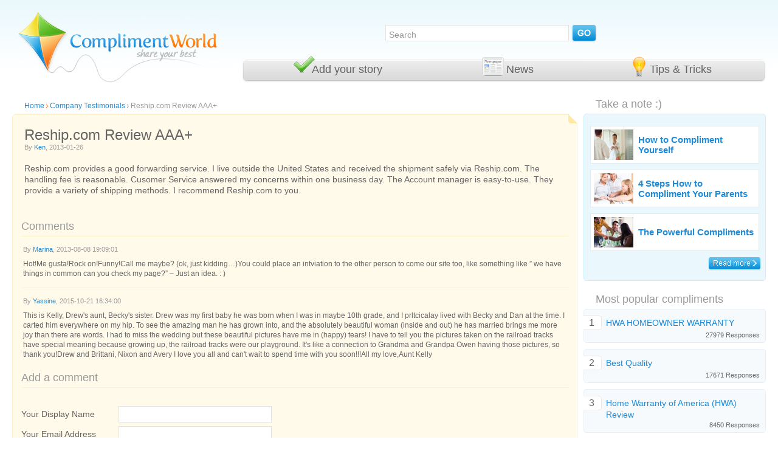

--- FILE ---
content_type: text/html; charset=UTF-8
request_url: http://www.complimentworld.com/compliments/reshipcom-review-aaa-c664.html
body_size: 4702
content:
<!DOCTYPE HTML PUBLIC "-//W3C//DTD HTML 4.01 Transitional//EN" "http://www.w3.org/TR/html4/loose.dtd">
<html>
<head>
	<title>ComplimentWorld.com</title>
	<meta http-equiv="content-type" content="text/html; charset=utf-8">
	<meta http-equiv="keywords" content="compliment letter product service best express admiration praise help ComplimentWorld.com">
	<meta http-equiv="description" content="">
	
	<link rel="stylesheet" href="http://www.complimentworld.com/css/default.css">
	<link rel="Shortcut Icon" href="http://www.complimentworld.com/images/favicon.ico">
</head>
<body>

<div style="margin:19px 20px 0px 20px;">

<table style="width:100%;" cellpadding="0" cellspacing="0">
 <tr>
   <td rowspan="2" style="width:338px;min-width:338px;max-width:338px;"><a href="/" class="kitelink"><img src="http://www.complimentworld.com/images/kite.jpg"></a></td>
   <td height="50%" width="80%">
     <div style="width:350px;margin-left:auto;margin-right:auto;">
         <form action="http://www.complimentworld.com/search-compliments/" method="get" name="mainsearchform">
           <input type="text" onfocus="if (this.value == 'Search') this.value='';" onblur="if (this.value == '') this.value='Search';" class="searchinput" name="search" value="Search"> <input type="submit" value="" class="searchsubmit">
         </form>
     </div>

   </td>
 </tr>
 <tr>
   <td style="padding-left:40px;">
     <table style="height:45px;width:100%" cellpadding="0" cellspacing="0">
       <tr>
         <td class="menu_l">&nbsp;</td>
         <td class="menu_m" width="35%">
           <a href="http://www.complimentworld.com/addstory.html" class="menu_button storybtn">Add your story</a>
         </td>
         <td class="menu_m" width="30%">
             <a href="http://www.complimentworld.com/view-news.html" class="menu_button newsbtn">News</a>
         </td>
         <td class="menu_m" width="*">
           <a href="http://www.complimentworld.com/view-articles.html" class="menu_button tipsbtn">Tips & Tricks</a>
         </td>

         <td class="menu_r">&nbsp;</td>
       </tr>
     </table>
   </td>
 </tr>
 <tr>
   <td colspan="2">
     <table cellpadding="0" cellspacing="0" width="100%" style="margin-top:20px;">
       <tr>

         <td valign="top" style="padding-right:5px;">
           <!-- MAIN CONTENT START -->
           <script language=JavaScript src="http://www.complimentworld.com/javascript/core.js"></script>
<script language=JavaScript src="http://www.complimentworld.com/javascript/validation.js"></script>
<script language=JavaScript src="http://www.complimentworld.com/javascript/messup.js"></script>
<script language=JavaScript>
validation.set('storycommentaddform',{
	fullname : {regexp:[/.+/,'Display Name required!<br>']},
	email : {regexp:[/.+/,'Email required!<br>']},
	text : {regexp:[/.+/m,'Comment text required!<br>']},
	code : {regexp:[/.+/,'Confirmation code required!<br>']}
});
function save_fields()
{
	var form = document.forms.storycommentaddform;
	setCookie('compliment-fullname',form.fullname.value,3600*24*365);
	setCookie('compliment-email',form.email.value,3600*24*365);
}
addLoadEvent(function () {
	var form = document.forms.storycommentaddform;
	form.fullname.value = getCookie('compliment-fullname');
	form.email.value = getCookie('compliment-email');
	
});
</script>
<div class="linkedgreytext" style="margin:10px 0px 7px 20px;"><a href="/">Home</a> <img src="http://www.complimentworld.com/images/orangearrow.gif"> <a href="http://www.complimentworld.com/compliments-by-category/company-testimonials-c8.html">Company Testimonials</a> <img src="http://www.complimentworld.com/images/orangearrow.gif"> Reship.com Review AAA+</div>
           <table cellpadding="0" cellspacing="0" class="yellowbox">
             <tr>
               <td class="yellowbox_tl"></td>
               <td class="yellowbox_tm">&nbsp;</td>
               <td class="yellowbox_tr"></td>
             </tr>
             <tr>
               <td class="yellowbox_ml">&nbsp;</td>
               <td class="yellowbox_mm">
                <!-- Yellow box content START -->

                <div class="biggreytext" style="margin:5px 5px 0px 5px;">
				Reship.com Review AAA+
				
				
				</div>
                <div class="linkedgreytext" style="font-size:11px;margin-left:5px;">By <a href="http://www.complimentworld.com/compliments/sendmail/664.html">Ken</a>, 2013-01-26</div>
                <div class="mediumgreytext" style="margin:20px 5px 20px 5px;">Reship.com provides a good forwarding service. I live outside the United States and received the shipment safely via Reship.com. The handling fee is reasonable. Cusomer Service answered my concerns within one business day. The Account manager is easy-to-use. They provide a variety of shipping methods. I recommend Reship.com to you.<br />
 </div>
				 
				<table cellspacing=0 cellpadding=0 width="100%">
				<tr><td style="padding-bottom:20px">
				  
				</td></tr>
				</table>
				
                <div class="section">Comments</div>
				
				<a name="responses"></a>
				
				<a name="comment373"></a>
                <div class="yellowhr"></div>
                <div class="compl_comment">
                  <div class="linkedgreytext" style="font-size:11px;margin-bottom:10px;">By <a href="">Marina</a>, 2013-08-08 19:09:01
				  
					
				  </div>
                  <div class="smallgreytext" style="font-size:12px;line-height:16px;">Hot!Me gusta!Rock on!Funny!Call me maybe? (ok, just kidding…)You could place an intviation to the other person to come our site too, like something like ” we have things in common can you check my page?” – Just an idea. : )</div>
                </div>
				
				<a name="comment642"></a>
                <div class="yellowhr"></div>
                <div class="compl_comment">
                  <div class="linkedgreytext" style="font-size:11px;margin-bottom:10px;">By <a href="">Yassine</a>, 2015-10-21 16:34:00
				  
					
				  </div>
                  <div class="smallgreytext" style="font-size:12px;line-height:16px;">This is Kelly, Drew&#039;s aunt, Becky&#039;s sister.  Drew was my  first baby  he was born when I was in maybe 10th grade, and I prltcicalay lived with Becky and Dan at the time.  I carted him everywhere on my hip.  To see the amazing man he has grown into, and the absolutely beautiful woman (inside and out) he has married brings me more joy than there are words.  I had to miss the wedding but these beautiful pictures have me in (happy) tears!  I have to tell you the pictures taken on the railroad tracks have special meaning because growing up, the railroad tracks were our playground.  It&#039;s like a connection to Grandma and Grandpa Owen having those pictures, so thank you!Drew and Brittani, Nixon and Avery   I love you all and can&#039;t wait to spend time with you soon!!!All my love,Aunt Kelly</div>
                </div>
				
				
                <div class="section" style="margin-top:20px;">Add a comment</div>
                <div class="yellowhr"></div>
                <form method="post" enctype="multipart/form-data" name="storycommentaddform">
                <div style="margin: 20px 10px 20px 0px;">
				<a name="view-errors"></a>
				<table cellspacing="0" cellpadding="0" width="100%">
					<tr><td colspan="2" id="errors" class="errors"></td></tr>
					<tr>
						<td class="mediumgreytext" style="width:150px;">Your Display Name</td>
						<td><input type="text" name="fullname" value="" class="simpleinput"></td>
					</tr>
					<tr><td colspan="2" style="height:6px;"></td></tr>
					<tr>
						<td class="mediumgreytext">Your Email Address</td>
						<td><input type="text" name="email" value="" class="simpleinput"></td>
					</tr>
					<tr><td colspan="2" style="height:10px;"></td></tr>
					<tr>
						<td colspan="2">
							<textarea name="text" class="simpletextarea"></textarea>
						</td>
					</tr>
					
					<tr><td colspan="2" style="height:10px;"></td></tr>
					<tr>
						<td class="mediumgreytext">Confirmation Code</td>
						<td><input type="text" name="code" class="simpleinput" style="width:110px;"><img src="http://www.complimentworld.com/captcha/authcode?bgcolor=FFFAEA" style="vertical-align:middle"></td>
					</tr>
					
				</table>
                </div>
                <input type="button" name="addastorycomment" class="submitbtn" value="Submit" onclick="save_fields();validation.submit()">

                </form>
                <!-- Yellow box content END -->
               </td>
               <td class="yellowbox_mr">&nbsp;</td>
             </tr>
             <tr>
               <td class="yellowbox_bl"></td>
               <td class="yellowbox_bm">&nbsp;</td>
               <td class="yellowbox_br"></td>

             </tr>
           </table>

		   
           <!-- MAIN CONTENT END -->
         </td>
         <td style="width:300px;min-width:300px;padding-left:5px;" valign="top">
			
           <h2>Take a note :)</h2>

           <table cellpadding="0" cellspacing="0" class="bluebox">
             <tr>
               <td class="bluebox_tl"></td>
               <td class="bluebox_tm">&nbsp;</td>
               <td class="bluebox_tr"></td>
             </tr>
             <tr>
               <td class="bluebox_ml">&nbsp;</td>
               <td class="bluebox_mm">

                 <!-- Blue box content START -->
				 
				 <div class="takeanote_row">
                   <table cellpadding="0" cellspacing="0">
                     <tr>
                       <td width="5"><a href="http://www.complimentworld.com/articles/how-to-compliment-yourself-c49.html"><img src="http://www.complimentworld.com/images/articles/49/4b589ccb8a29abd9c7d7f127485fedba.jpg?max-width=65&max-height=50" style="margin-right:8px;"></a></td>
                       <td valign="middle"><a href="http://www.complimentworld.com/articles/how-to-compliment-yourself-c49.html">How to Compliment Yourself</a></td>
                     </tr>
                   </table>
				  </div>
				 
				 <div class="takeanote_row">
                   <table cellpadding="0" cellspacing="0">
                     <tr>
                       <td width="5"><a href="http://www.complimentworld.com/articles/4-steps-how-to-compliment-your-parents-c48.html"><img src="http://www.complimentworld.com/images/articles/48/17acf798056b76e96c74259c11482d1c.jpg?max-width=65&max-height=50" style="margin-right:8px;"></a></td>
                       <td valign="middle"><a href="http://www.complimentworld.com/articles/4-steps-how-to-compliment-your-parents-c48.html">4 Steps How to Compliment Your Parents</a></td>
                     </tr>
                   </table>
				  </div>
				 
				 <div class="takeanote_row">
                   <table cellpadding="0" cellspacing="0">
                     <tr>
                       <td width="5"><a href="http://www.complimentworld.com/articles/the-powerful-compliments-c47.html"><img src="http://www.complimentworld.com/images/articles/47/5fc8d617b7a37173c14b7e5054a07fbf.jpg?max-width=65&max-height=50" style="margin-right:8px;"></a></td>
                       <td valign="middle"><a href="http://www.complimentworld.com/articles/the-powerful-compliments-c47.html">The Powerful Compliments</a></td>
                     </tr>
                   </table>
				  </div>
				 
                 <div class="takeanote_btn_row">
                   <a href="http://www.complimentworld.com/view-articles.html" class="takeanote_btn"></a>
                 </div>
                 <!-- Blue box content END -->
               </td>
               <td class="bluebox_mr">&nbsp;</td>
             </tr>
             <tr>

               <td class="bluebox_bl"></td>
               <td class="bluebox_bm">&nbsp;</td>
               <td class="bluebox_br"></td>
             </tr>
           </table>
		   
		   
           <h2 style="margin-top:20px;">Most popular compliments</h2>
			
           <table cellpadding="0" cellspacing="0" class="lightbluebox">
             <tr>
               <td class="lightbluebox_tl"></td>
               <td class="lightbluebox_tm">&nbsp;</td>
               <td class="lightbluebox_tr"></td>
             </tr>
             <tr>
               <td class="lightbluebox_ml" style="height:6px;">&nbsp;</td>
               <td class="lightbluebox_mm" rowspan="3" style="padding-top:9px;vertical-align:top">
                 <a href="http://www.complimentworld.com/compliments/hwa-homeowner-warranty-c686.html" class="smallbluelink">HWA HOMEOWNER WARRANTY</a>
               </td>
               <td class="lightbluebox_mr" rowspan="3">&nbsp;</td>
             </tr>
             <tr><td class="lightbluebox_number">1</td></tr>
             <tr><td class="lightbluebox_ml" style="font-size:1px">&nbsp;</td></tr>
             <tr>
               <td class="lightbluebox_ml" style="height:15px;">&nbsp;</td>
               <td class="lightbluebox_mm">
               <div class="smallgreytext" style="float:right"> 27979 Responses</div>
               </td>
               <td class="lightbluebox_mr">&nbsp;</td>
             </tr>
             <tr>
               <td class="lightbluebox_bl"></td>
               <td class="lightbluebox_bm">&nbsp;</td>
               <td class="lightbluebox_br"></td>
             </tr>
           </table>
		   
           <table cellpadding="0" cellspacing="0" class="lightbluebox">
             <tr>
               <td class="lightbluebox_tl"></td>
               <td class="lightbluebox_tm">&nbsp;</td>
               <td class="lightbluebox_tr"></td>
             </tr>
             <tr>
               <td class="lightbluebox_ml" style="height:6px;">&nbsp;</td>
               <td class="lightbluebox_mm" rowspan="3" style="padding-top:9px;vertical-align:top">
                 <a href="http://www.complimentworld.com/compliments/best-quality-c647.html" class="smallbluelink">Best Quality</a>
               </td>
               <td class="lightbluebox_mr" rowspan="3">&nbsp;</td>
             </tr>
             <tr><td class="lightbluebox_number">2</td></tr>
             <tr><td class="lightbluebox_ml" style="font-size:1px">&nbsp;</td></tr>
             <tr>
               <td class="lightbluebox_ml" style="height:15px;">&nbsp;</td>
               <td class="lightbluebox_mm">
               <div class="smallgreytext" style="float:right"> 17671 Responses</div>
               </td>
               <td class="lightbluebox_mr">&nbsp;</td>
             </tr>
             <tr>
               <td class="lightbluebox_bl"></td>
               <td class="lightbluebox_bm">&nbsp;</td>
               <td class="lightbluebox_br"></td>
             </tr>
           </table>
		   
           <table cellpadding="0" cellspacing="0" class="lightbluebox">
             <tr>
               <td class="lightbluebox_tl"></td>
               <td class="lightbluebox_tm">&nbsp;</td>
               <td class="lightbluebox_tr"></td>
             </tr>
             <tr>
               <td class="lightbluebox_ml" style="height:6px;">&nbsp;</td>
               <td class="lightbluebox_mm" rowspan="3" style="padding-top:9px;vertical-align:top">
                 <a href="http://www.complimentworld.com/compliments/home-warranty-of-america-hwa-review-c692.html" class="smallbluelink">Home Warranty of America (HWA) Review</a>
               </td>
               <td class="lightbluebox_mr" rowspan="3">&nbsp;</td>
             </tr>
             <tr><td class="lightbluebox_number">3</td></tr>
             <tr><td class="lightbluebox_ml" style="font-size:1px">&nbsp;</td></tr>
             <tr>
               <td class="lightbluebox_ml" style="height:15px;">&nbsp;</td>
               <td class="lightbluebox_mm">
               <div class="smallgreytext" style="float:right"> 8450 Responses</div>
               </td>
               <td class="lightbluebox_mr">&nbsp;</td>
             </tr>
             <tr>
               <td class="lightbluebox_bl"></td>
               <td class="lightbluebox_bm">&nbsp;</td>
               <td class="lightbluebox_br"></td>
             </tr>
           </table>
		   
           <table cellpadding="0" cellspacing="0" class="lightbluebox">
             <tr>
               <td class="lightbluebox_tl"></td>
               <td class="lightbluebox_tm">&nbsp;</td>
               <td class="lightbluebox_tr"></td>
             </tr>
             <tr>
               <td class="lightbluebox_ml" style="height:6px;">&nbsp;</td>
               <td class="lightbluebox_mm" rowspan="3" style="padding-top:9px;vertical-align:top">
                 <a href="http://www.complimentworld.com/compliments/steven-r-carini-and-nulook-capital-llc-c687.html" class="smallbluelink">Steven R. Carini and NuLook Capital, LLC.</a>
               </td>
               <td class="lightbluebox_mr" rowspan="3">&nbsp;</td>
             </tr>
             <tr><td class="lightbluebox_number">4</td></tr>
             <tr><td class="lightbluebox_ml" style="font-size:1px">&nbsp;</td></tr>
             <tr>
               <td class="lightbluebox_ml" style="height:15px;">&nbsp;</td>
               <td class="lightbluebox_mm">
               <div class="smallgreytext" style="float:right"> 8090 Responses</div>
               </td>
               <td class="lightbluebox_mr">&nbsp;</td>
             </tr>
             <tr>
               <td class="lightbluebox_bl"></td>
               <td class="lightbluebox_bm">&nbsp;</td>
               <td class="lightbluebox_br"></td>
             </tr>
           </table>
		   
           <table cellpadding="0" cellspacing="0" class="lightbluebox">
             <tr>
               <td class="lightbluebox_tl"></td>
               <td class="lightbluebox_tm">&nbsp;</td>
               <td class="lightbluebox_tr"></td>
             </tr>
             <tr>
               <td class="lightbluebox_ml" style="height:6px;">&nbsp;</td>
               <td class="lightbluebox_mm" rowspan="3" style="padding-top:9px;vertical-align:top">
                 <a href="http://www.complimentworld.com/compliments/home-warranty-of-america-came-through-c694.html" class="smallbluelink">Home Warranty of America Came Through</a>
               </td>
               <td class="lightbluebox_mr" rowspan="3">&nbsp;</td>
             </tr>
             <tr><td class="lightbluebox_number">5</td></tr>
             <tr><td class="lightbluebox_ml" style="font-size:1px">&nbsp;</td></tr>
             <tr>
               <td class="lightbluebox_ml" style="height:15px;">&nbsp;</td>
               <td class="lightbluebox_mm">
               <div class="smallgreytext" style="float:right"> 8003 Responses</div>
               </td>
               <td class="lightbluebox_mr">&nbsp;</td>
             </tr>
             <tr>
               <td class="lightbluebox_bl"></td>
               <td class="lightbluebox_bm">&nbsp;</td>
               <td class="lightbluebox_br"></td>
             </tr>
           </table>
		   
           
         </td>
       </tr>
     </table>
   </td>
 </tr>

</table>
</div>
<div class="footerbackground">
  <table cellpadding="0" cellspacing="0">
    <tr>
		<td><a href="http://www.complimentworld.com/addstory.html">Add your story</a> | <a href="http://www.complimentworld.com/view-news.html">News & Videos</a> | <a href="http://www.complimentworld.com/view-articles.html">Tips & Tricks</a></td>
		<td rowspan="2" style="padding-left:20px;text-align:center;"><a href="http://www.complimentworld.com/compliments/sendmail/contactus.html"><img src="http://www.complimentworld.com/images/contacticon.gif"><br>Contact us</a></td>
	</tr>
    <tr><td style="text-align:center;">&copy; 2009 <a href="/">Compliment World</a> | <a href="">Privacy</a></td></tr>
  </table>
</div>
<script src="http://www.google-analytics.com/urchin.js" type="text/javascript">
</script>
<script type="text/javascript">
try {
_uacct = "UA-330748-12";
urchinTracker();
} catch(err) {}
</script>
</body>
</html>

--- FILE ---
content_type: text/css;charset=UTF-8
request_url: http://www.complimentworld.com/css/default.css
body_size: 12376
content:
 body
  {
    background:url('/images/background.gif') repeat-x;
    margin:0;
	margin-left:auto;
	margin-right:auto;
    padding:0px;
    cursor:default;
    font-family:Arial;
    max-width:1280px;
  }
  
 .loadbox{
	position:absolute;
	background-color: #FFFFFF;
	width: 150px;
	padding: 12px;
	border:1px solid #7F7F7F;
	vertical-align: middle;
	font:normal 12px Georgia;
	line-height:20px;
	z-index:100;
	visibility: hidden;
}

#picbox{
position:absolute;
top: 0;
background-color: #FFFFFF;
width:auto;
padding: 0px;
border:1px solid #111111;
font:normal 11px Georgia;
line-height:18px;
z-index:100;
visibility: hidden;
}
  
.core_bgdiv
{
	z-index:20;
	width:1px;
	height:1px;
	position:absolute;
	top:0px;
	left:0px;
	background:#666666;
	opacity:0.5;
	filter:alpha(opacity=50);
	display:none;
}

.core_loadbox
{
	z-index:21;
	min-width:10px;
	min-height:10px;
	position:absolute;
	top:0px;
	left:0px;
	background-color: #FFFFFF;
	padding: 12px;
	border:1px solid #7F7F7F;
	vertical-align: middle;
	font:normal 12px Arial;
	line-height:20px;
}

  img {border:0px}
  .kitelink {margin-left:10px;}
  .menu_l {width:7px;background:url('/images/menu_l.gif') bottom no-repeat;min-width:7px;font-size:0;}
  .menu_m
  {
    background:url('/images/menu_m.gif') bottom repeat-x;
    font-size:18px;
    white-space:nowrap;
  }
  .menu_r {width:7px;background:url('/images/menu_r.gif') bottom no-repeat;min-width:7px;font-size:0;}
  .searchinput
  {
    height:20px;
    width:290px;
    border:1px solid #e3e3e3;
    padding:5px 5px 0px 5px;
    font-size:14px;
    font-family:Arial;
    color:#999999;
    vertical-align:middle;
  }
  .searchsubmit
  {
    width:42px;
    height:31px;
    background:url('/images/searchgo.gif') no-repeat;
    border:0px;
    vertical-align:middle;
    cursor:pointer;
  }
  .menu_button
  {
    height:32px;
    display:block;
    padding-top:13px;
    text-decoration:none;
    color:#636363;
  }

  .menu_button:hover
  {
    color:#000000;
  }

  .storybtn
  {
    background:url('/images/addstoryicon.gif') 5px 0px no-repeat;
    padding-left:35px;
    width:120px;
    margin-left:auto;
    margin-right:auto;

  }

  .newsbtn
  {
    text-align:left;
    background:url('/images/newsicon.gif') 5px 3px no-repeat;
    padding-left:45px;
    width:50px;
    margin-left:auto;
    margin-right:auto;
  }

  .tipsbtn
  {
    background:url('/images/tipsicon.gif') 5px 0px no-repeat;
    padding-left:35px;
    width:115px;
    margin-left:auto;
    margin-right:auto;
  }

  .bluebox {width:300px;}
  .bluebox_tl {background:url('/images/bluebox_tl.gif') no-repeat;width:5px;height:5px;min-height:5px;min-width:5px;}
  .bluebox_tm {background-color:#eaf8fd;border-top:1px solid #c9eefb;font-size:0;}
  .bluebox_tr {background:url('/images/bluebox_tr.gif') no-repeat;width:5px;height:5px;min-height:5px;min-width:5px;}
  .bluebox_ml {background-color:#eaf8fd;border-left:1px solid #c9eefb;font-size:0;}
  .bluebox_mm {background-color:#eaf8fd;vertical-align:middle;}
  .bluebox_mr {background-color:#eaf8fd;border-right:1px solid #c9eefb;font-size:0;}
  .bluebox_bl {background:url('/images/bluebox_bl.gif') no-repeat;width:5px;height:5px;min-height:5px;min-width:5px;}
  .bluebox_bm {background-color:#eaf8fd;border-bottom:1px solid #c9eefb;font-size:0;}
  .bluebox_br {background:url('/images/bluebox_br.gif') no-repeat;width:5px;height:5px;min-height:5px;min-width:5px;}

  .lightbluebox {width:300px;margin-bottom:10px;}
  .lightbluebox_tl {background:url('/images/lightbluebox_tl.gif') no-repeat;width:30px;height:5px;min-height:5px;min-width:30px;}
  .lightbluebox_tm {background-color:#f7fafc;border-top:1px solid #e8eef3;font-size:0;}
  .lightbluebox_tr {background:url('/images/lightbluebox_tr.gif') no-repeat;width:5px;height:5px;min-height:5px;min-width:5px;}
  .lightbluebox_ml {background-color:#f7fafc;border-left:1px solid #e8eef3;font-size:0;}
  .lightbluebox_number
  {
    background:url('/images/lightbluebox_number.gif') no-repeat;
    height:24px;
    height:24px;
    color:#636363;
    text-align:center;
    padding-right:4px;
  }
  .lightbluebox_mm {background-color:#f7fafc;padding-left:7px;padding-right:5px;vertical-align:middle;}
  .lightbluebox_mr {background-color:#f7fafc;border-right:1px solid #e8eef3;font-size:0;}
  .lightbluebox_bl {background:url('/images/lightbluebox_bl.gif') no-repeat;width:30px;height:5px;min-height:5px;min-width:30px;}
  .lightbluebox_bm {background-color:#f7fafc;border-bottom:1px solid #e8eef3;font-size:0;}
  .lightbluebox_br {background:url('/images/lightbluebox_br.gif') no-repeat;width:5px;height:5px;min-height:5px;min-width:5px;}

  .yellowbox {width:100%;height:100%;}
  .yellowbox_tl {background:url('/images/yellowbox_tl.gif') no-repeat;width:15px;height:15px;min-height:15px;min-width:15px;}
  .yellowbox_tm {background-color:#fffaea;border-top:1px solid #fff1c7;font-size:0;}
  .yellowbox_tr {background:url('/images/yellowbox_tr.gif') no-repeat;width:15px;height:15px;min-height:15px;min-width:15px;}
  .yellowbox_ml {background-color:#fffaea;border-left:1px solid #fff1c7;font-size:0;}
  .yellowbox_mm {background-color:#fffaea;vertical-align:middle}
  .yellowbox_mr {background-color:#fffaea;border-right:1px solid #fff1c7;font-size:0;}
  .yellowbox_bl {background:url('/images/yellowbox_bl.gif') no-repeat;width:15px;height:15px;min-height:15px;min-width:15px;}
  .yellowbox_bm {background-color:#fffaea;border-bottom:1px solid #fff1c7;font-size:0;}
  .yellowbox_br {background:url('/images/yellowbox_br.gif') no-repeat;width:15px;height:15px;min-height:15px;min-width:15px;}

  .redbox {width:100%;height:100%;margin-bottom:10px;}
  .redbox_tl {background:url('/images/redbox_tl.gif') no-repeat;width:15px;height:15px;min-height:15px;min-width:15px;}
  .redbox_tm {background-color:#fff0e5;border-top:1px solid #ffe3cc;font-size:0;}
  .redbox_tr {background:url('/images/redbox_tr.gif') no-repeat;width:15px;height:15px;min-height:15px;min-width:15px;}
  .redbox_ml {background-color:#fff0e5;border-left:1px solid #ffe3cc;font-size:0;}
  .redbox_mm {background-color:#fff0e5;vertical-align:middle;}
  .redbox_mr {background-color:#fff0e5;border-right:1px solid #ffe3cc;font-size:0;}
  .redbox_bl {background:url('/images/redbox_bl.gif') no-repeat;width:15px;height:15px;min-height:15px;min-width:15px;}
  .redbox_bm {background-color:#fff0e5;border-bottom:1px solid #ffe3cc;font-size:0;}
  .redbox_br {background:url('/images/redbox_br.gif') no-repeat;width:15px;height:15px;min-height:15px;min-width:15px;}
  
   .biglightbluebox {width:100%;height:100%;margin-bottom:10px;}
  .biglightbluebox_tl {background:url('/images/biglightbluebox_tl.gif') no-repeat;width:15px;height:15px;min-height:15px;min-width:15px;}
  .biglightbluebox_tm {background-color:#f7fafc;border-top:1px solid #c9eefb;font-size:0;}
  .biglightbluebox_tr {background:url('/images/biglightbluebox_tr.gif') no-repeat;width:15px;height:15px;min-height:15px;min-width:15px;}
  .biglightbluebox_ml {background-color:#f7fafc;border-left:1px solid #c9eefb;font-size:0;}
  .biglightbluebox_mm {background-color:#f7fafc;vertical-align:middle;}
  .biglightbluebox_mr {background-color:#f7fafc;border-right:1px solid #c9eefb;font-size:0;}
  .biglightbluebox_bl {background:url('/images/biglightbluebox_bl.gif') no-repeat;width:15px;height:15px;min-height:15px;min-width:15px;}
  .biglightbluebox_bm {background-color:#f7fafc;border-bottom:1px solid #c9eefb;font-size:0;}
  .biglightbluebox_br {background:url('/images/biglightbluebox_br.gif') no-repeat;width:15px;height:15px;min-height:15px;min-width:15px;}

  
.article_cell,
.news_cell
{
	border-bottom:1px solid #c9eefb;
	height:70px;
	padding:10px 0px 10px 0px;
}
.news_cell
{
	border-bottom:1px solid #FFE3CC;
}
.article_cell.s,
.news_cell.s
{
	padding-left:10px;
}
.article_cell a,
.news_cell a
{
	font-size:15px;
	color:#1f8ad8;
    text-decoration:none;
}
.article_cell a:hover,
.news_cell a:hover
{
	color:#0060b0;
}

  .takeanote_row
  {
    background-color:#FFFFFF;
    margin:15px 6px -5px 6px;
    border:1px solid #e2e9ef;
    padding:5px;
	height:50px;
    font-weight:bold;
  }
.takeanote_row a
{
	color:#1f8ad8;
	font-size:15px;
	text-decoration:none;
}
  .takeanote_row a:hover {color:#0060b0;}

  .takeanote_btn_row {margin:13px 2px;}
  .takeanote_btn {background:url('/images/readmorebtn.gif') no-repeat;width:89px;height:26px;display:block;float:right;margin-bottom:10px;}

  h2
  {
    color:#999999;
    font-size:18px;
    font-weight:normal;
    margin:5px 5px 5px 20px;
  }

  .section
  {
    color:#999999;
    font-size:18px;
  }

.yellowhr { border-bottom:1px solid #fff1c7; margin:5px 0px; }
.redhr { border-bottom:1px solid #ffd4b2; margin:5px 0px; }
 .lightbluehr { border-bottom:1px solid #c9eefb; margin:5px 0px; }

  .bluelink
  {
    color:#1f8ad8;
    text-decoration:none;
    font-size:18px;
  }

  .bluelink:hover {color:#0060b0;}

  .mediumgreytext
  {
    font-size:14px;
    line-height:18px;
    color:#636363;
  }
  .smallgreytext
  {
    font-size:11px;
    color:#636363;
  }

  .smallbluelink
  {
    color:#1f8ad8;
    text-decoration:none;
    font-size:14px;
	line-height:19px;
  }
 .smallbluelink:hover {color:#0060b0;}

.footerbackground
 {
   background-color:#f7fafc;
   height:100%;
   min-height:160px;
   font-size:12px;
   vertical-align:middle;
   color:#636363;
   margin:40px 0 0 0;
   width:100%;
 }

 .footerbackground a
 {
   color:#1f8ad8;
   text-decoration:none;
 }

 .footerbackground a:hover{color:#0060b0;}
 .footerbackground table {margin-left:auto;margin-right:auto;margin-top:63px;;width:380px;}
 
 .simpleinput,
 div.fakefile input
 {
   height:21px;
   width:240px;
   border:1px solid #e3e3e3;
   padding: 4px 5px 0px 5px;
   font-family:Arial;
   color:#999999;
   font-size:14px;
   margin-left:10px;
   margin-right:auto;
 }

 .simpletextarea
 {
   border:1px solid #e3e3e3;
   width:100%;
   height:165px;
   padding:5px;
   font-family:Arial;
   color:#999999;
   font-size:14px;
 }

 .floatcategory
 {
   cursor:pointer;
   float:left;
   padding:5px;
   margin:0px 5px 5px 0px;
   white-space: nowrap;
 }

 .floatcategory_sel
 {
   cursor:pointer;
   float:left;
   padding:5px;
   margin:-1px 4px 4px -1px;
   border:1px solid #e3e3e3;
   background-color:#ffffff;
   white-space: nowrap;
 }

 .floatcategory_over
 {
   cursor:pointer;
   float:left;
   padding:5px;
   margin:-1px 4px 4px -1px;
   border:1px solid #e3e3e3;
   background-color:#f7fafc;
   white-space: nowrap;
 }

 .browseuploadbtn
 {
   background:url('/images/browseuploadbtn.gif') no-repeat;
   width:80px;
   height:30px;
   cursor:pointer;
 }

.submitbtn
 {
   background:url('/images/submitbtn.gif') no-repeat;
   width:100px;
   height:32px;
   cursor:pointer;
   border:0px;
   color:#FFFFFF;
   font-size:18px;
   padding-bottom:3px;
 }

  .linkedgreytext
  {
    font-size:12px;
    color:#999999;
  }

 .linkedgreytext a
 {
   color:#1f8ad8;
   text-decoration:none;

 }

 .linkedgreytext a:hover {color:#0060b0;}

 .biggreytext
 {
   font-size:24px;
   color:#636363;
 }

 .compl_comment
 {
   margin:15px 3px 15px 3px;
 }
 .errors
 {
	color:#CC0000; 
	padding-bottom:10px;
	font-size:12px;
 }
 
 p.pages {
	margin:0px;
	padding:0px;
}
p.pages a,
p.pages b
{
	color:#005EAE;
	font:12px Arial;
	display:block;
	width:26px;
	height:21px;
	line-height:20px;
	float:left;
	margin:2px 6px 2px 0px;
	text-decoration:none;
	text-align:center;
	vertical-align:middle;
	border:1px solid #E1E1E1;
}
p.pages b {font-weight:bold}
p.pages a.pn,
p.pages b.pn
{
	width:51px;
}
p.pages a:hover
{
	background:#005EAE;
	color:white;
}
p.pages b
{
	border:none;
	color:#AAAAAA;
	line-height:22px;
}
 
table.imgs
{	
	border-collapse:collapse;
	border:1px solid #e3e3e3;
	margin:5px;
	float:left;
}
td.imgss
{
	padding:0;
}
td.imgss table
{
	border-collapse:collapse;
	padding:0;
}
td.imgs
{
	text-align:center;
	vertical-align:middle;
}

div.fileinputs {
	position: relative;
}
div.fileinputs input.file
{
	margin:2px 0px 0px 41px;
}
div.fakefile {
	position: absolute;
	top: 0px;
	left: 0px;
	z-index: 1;
	padding:0px;
	margin:0px;
}
div.fakefile input
{
	width:166px;
	vertical-align:top;
	margin:0;
}
div.fakefile  img
{
	margin:2px 0px 0px 5px;
	padding:0;
}
input.file {
	position: relative;
	text-align: right;
	-moz-opacity:0 ;
	filter:alpha(opacity: 0);
	opacity: 0;
	z-index: 2;
}


--- FILE ---
content_type: text/javascript;charset=UTF-8
request_url: http://www.complimentworld.com/javascript/messup.js
body_size: 2222
content:
if(navigator.userAgent.indexOf('MSIE')==-1)
{
	var loadimg = new Image();
	loadimg.src="http://www.complimentworld.com/images/loadinganim.gif";
	document.images['loadimg']=loadimg;
}
function hidepic(){
	core.hide_bg();
	box=document.getElementById("picbox");
	box.style.visibility="hidden";
}
function center_element(obj,offsetTop,offsetLeft)
{
	obj.style.visibility="visible";
	obj.style.top=document.documentElement.scrollTop+parseInt(document.documentElement.clientHeight/2)-offsetTop+'px';
	obj.style.left=parseInt(document.documentElement.clientWidth/2)-offsetLeft+'px';
}
function showpic(menucontents)
{
	var dropmenuobj = document.getElementById("picbox");
	if (!dropmenuobj)
	{
		dropmenuobj = document.createElement('div');
		dropmenuobj.id = 'picbox';
		document.body.appendChild(dropmenuobj);
	}
	dropmenuobj.innerHTML='<table><tr><td align=right style="padding:8px 3px 0px 0px"><a href="" onclick="hidepic(); return false"><img src="http://www.complimentworld.com/images/close.gif"></a>&nbsp;</td></tr><tr><td align=center><a href="" onclick="hidepic(); return false">'+menucontents+'</a></td></tr></table>';
	var li=document.getElementById('theimage');
	li.onload=function () {
		dropmenuobj=document.getElementById("picbox");
		
		center_element(dropmenuobj,parseInt(dropmenuobj.clientHeight/2),parseInt(dropmenuobj.clientWidth/2));
		
		var box = document.getElementById('mloadbox');
		if(box)
		{
			box.style.visibility = 'hidden';
			window.onscroll=null;
		}
	}
}
function go(imgsrc)
{
	core.show_bg();
	
	var box = document.getElementById('mloadbox');
	if(!box) {
		var box = document.createElement('div');
		box.innerHTML = 'Loading...<br><img src="http://www.complimentworld.com/images/loadinganim.gif">';
		box.className='loadbox';		
		box.id = 'mloadbox';
		document.body.appendChild(box);
		box.style.width = '220px';
	}
	
	center_element(box,parseInt(box.clientHeight/2),parseInt(box.clientWidth/2));
	window.onscroll=new Function("var box=document.getElementById('mloadbox');center_element(box,parseInt(box.clientHeight/2),parseInt(box.clientWidth/2));");
	
	showpic('<img id="theimage" style="border:1px solid #CCCCCC; padding:1px; margin:5px" src='+imgsrc+'>');

	return false;
}